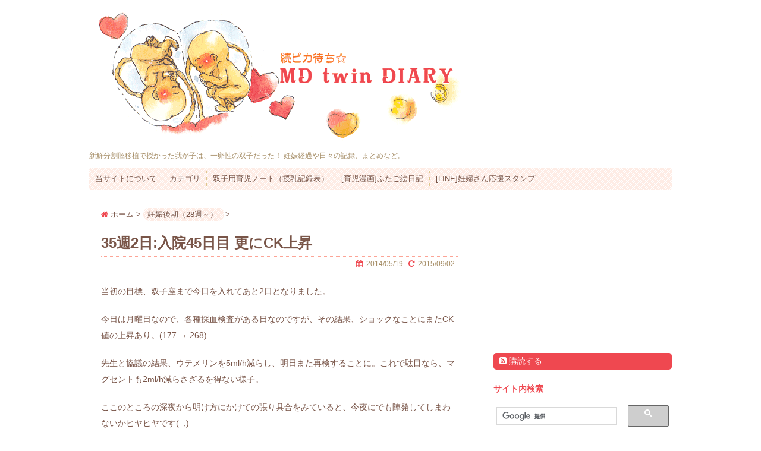

--- FILE ---
content_type: text/html; charset=UTF-8
request_url: https://mdtwin.futagoe.com/article/397401977.html
body_size: 10265
content:
<!DOCTYPE html>
<!--[if lt IE 7]> <html class="ie6" lang="ja"> <![endif]-->
<!--[if IE 7]> <html class="i7" lang="ja"> <![endif]-->
<!--[if IE 8]> <html class="ie" lang="ja"> <![endif]-->
<!--[if gt IE 8]><!--> <html lang="ja"> <!--<![endif]-->
<head>
<meta charset="UTF-8" />
<meta name="viewport" content="width=device-width,initial-scale=1.0">
<meta name="format-detection" content="telephone=no" />
<title>
35週2日:入院45日目  更にCK上昇 | 続ピカ待ち☆MD twin DIARY</title>
<link rel="stylesheet" href="https://mdtwin.futagoe.com/wp-content/themes/stinger5ver20150505/css/normalize.css">
<link rel="stylesheet" href="https://mdtwin.futagoe.com/wp-content/themes/stincoMD/style.css" type="text/css" media="screen" />
<link rel="alternate" type="application/rss+xml" title="続ピカ待ち☆MD twin DIARY RSS Feed" href="https://mdtwin.futagoe.com/feed" />
<link rel="pingback" href="https://mdtwin.futagoe.com/xmlrpc.php" />
<!--[if lt IE 9]>
<script src="http://css3-mediaqueries-js.googlecode.com/svn/trunk/css3-mediaqueries.js"></script>
<script src="https://mdtwin.futagoe.com/wp-content/themes/stinger5ver20150505/js/html5shiv.js"></script>
<![endif]-->
<link rel='dns-prefetch' href='//s0.wp.com' />
<link rel='dns-prefetch' href='//ajax.googleapis.com' />
<link rel='dns-prefetch' href='//s.w.org' />
<link rel='stylesheet' id='jetpack_css-css'  href='https://mdtwin.futagoe.com/wp-content/plugins/jetpack/css/jetpack.css?ver=3.9.10' type='text/css' media='all' />
<script type='text/javascript' src='//ajax.googleapis.com/ajax/libs/jquery/1.11.1/jquery.min.js?ver=4.7.29'></script>
<link rel='https://api.w.org/' href='https://mdtwin.futagoe.com/wp-json/' />
<link rel="canonical" href="https://mdtwin.futagoe.com/article/397401977.html" />
<link rel='shortlink' href='https://wp.me/p6NUxB-H' />
<link rel="alternate" type="application/json+oembed" href="https://mdtwin.futagoe.com/wp-json/oembed/1.0/embed?url=https%3A%2F%2Fmdtwin.futagoe.com%2Farticle%2F397401977.html" />
<link rel="alternate" type="text/xml+oembed" href="https://mdtwin.futagoe.com/wp-json/oembed/1.0/embed?url=https%3A%2F%2Fmdtwin.futagoe.com%2Farticle%2F397401977.html&#038;format=xml" />

<link rel='dns-prefetch' href='//jetpack.wordpress.com'>
<link rel='dns-prefetch' href='//s0.wp.com'>
<link rel='dns-prefetch' href='//s1.wp.com'>
<link rel='dns-prefetch' href='//s2.wp.com'>
<link rel='dns-prefetch' href='//public-api.wordpress.com'>
<link rel='dns-prefetch' href='//0.gravatar.com'>
<link rel='dns-prefetch' href='//1.gravatar.com'>
<link rel='dns-prefetch' href='//2.gravatar.com'>
<style type='text/css'>img#wpstats{display:none}</style>		<style type="text/css">.recentcomments a{display:inline !important;padding:0 !important;margin:0 !important;}</style>
		
<!-- Jetpack Open Graph Tags -->
<meta property="og:type" content="article" />
<meta property="og:title" content="35週2日:入院45日目  更にCK上昇" />
<meta property="og:url" content="https://mdtwin.futagoe.com/article/397401977.html" />
<meta property="og:description" content="当初の目標、双子座まで今日を入れてあと2日となりました。 今日は月曜日なので、各種採血検査がある日なのですが、&hellip;" />
<meta property="article:published_time" content="2014-05-19T09:53:36+00:00" />
<meta property="article:modified_time" content="2015-09-02T13:34:41+00:00" />
<meta property="og:site_name" content="続ピカ待ち☆MD twin DIARY" />
<meta property="og:image" content="https://mdtwin.futagoe.com/wp-content/uploads/2014/05/50349140519185628-1603297534.png" />
<meta property="og:image:width" content="278" />
<meta property="og:image:height" content="400" />
<meta property="og:locale" content="ja_JP" />
<meta name="twitter:image" content="https://mdtwin.futagoe.com/wp-content/uploads/2014/05/50349140519185628-1603297534.png?w=240" />
<meta name="twitter:card" content="summary" />
<link rel="icon" href="https://mdtwin.futagoe.com/wp-content/uploads/2015/09/cropped-fabi-32x32.png" sizes="32x32" />
<link rel="icon" href="https://mdtwin.futagoe.com/wp-content/uploads/2015/09/cropped-fabi-192x192.png" sizes="192x192" />
<link rel="apple-touch-icon-precomposed" href="https://mdtwin.futagoe.com/wp-content/uploads/2015/09/cropped-fabi-180x180.png" />
<meta name="msapplication-TileImage" content="https://mdtwin.futagoe.com/wp-content/uploads/2015/09/cropped-fabi-270x270.png" />
<!--google analytics-->
<script>
  (function(i,s,o,g,r,a,m){i['GoogleAnalyticsObject']=r;i[r]=i[r]||function(){
  (i[r].q=i[r].q||[]).push(arguments)},i[r].l=1*new Date();a=s.createElement(o),
  m=s.getElementsByTagName(o)[0];a.async=1;a.src=g;m.parentNode.insertBefore(a,m)
  })(window,document,'script','//www.google-analytics.com/analytics.js','ga');
  ga('create', 'UA-46333921-1', 'auto');
  ga('send', 'pageview');
</script>
<!--google analyticsここまで-->
</head>
<body class="post-template-default single single-post postid-43 single-format-standard">
<!-- アコーディオン -->
<nav id="s-navi" class="pcnone">
  <dl class="acordion">
    <dt class="trigger">
      <p><span class="op"><i class="fa fa-heart"></i>&nbsp; MENU</span></p>
    </dt>
    <dd class="acordion_tree">
      <ul>
        <div class="menu-%e3%83%a1%e3%83%8b%e3%83%a5%e3%83%bc-1-container"><ul id="menu-%e3%83%a1%e3%83%8b%e3%83%a5%e3%83%bc-1" class="menu"><li id="menu-item-276" class="menu-item menu-item-type-post_type menu-item-object-page menu-item-276"><a href="https://mdtwin.futagoe.com/about">当サイトについて</a></li>
<li id="menu-item-277" class="menu-item menu-item-type-custom menu-item-object-custom menu-item-277"><a href="#mybox">カテゴリ</a></li>
<li id="menu-item-109" class="menu-item menu-item-type-post_type menu-item-object-post menu-item-109"><a href="https://mdtwin.futagoe.com/article/393775757.html">双子用育児ノート（授乳記録表）</a></li>
<li id="menu-item-111" class="menu-item menu-item-type-custom menu-item-object-custom menu-item-111"><a href="http://futagoe.com/">[育児漫画]ふたご絵日記</a></li>
<li id="menu-item-110" class="menu-item menu-item-type-custom menu-item-object-custom menu-item-110"><a href="https://store.line.me/stickershop/product/1103307/ja">[LINE]妊婦さん応援スタンプ</a></li>
</ul></div>      </ul>
      <div class="clear"></div>
    </dd>
  </dl>
</nav>
<!-- /アコーディオン -->
<div id="wrapper">
<header> 
  <!-- ロゴ又はブログ名 -->
  <p class="sitename"><a href="https://mdtwin.futagoe.com/">
    <img alt="続ピカ待ち☆MD twin DIARY" src="https://mdtwin.futagoe.com/wp-content/themes/stincoMD/images/topbn001p633.png" width="633" height="222" />
    </a></p>
  <!-- キャプション -->
    <p class="descr">
    新鮮分割胚移植で授かった我が子は、一卵性の双子だった！ 妊娠経過や日々の記録、まとめなど。  </p>
    
  <!--
メニュー
-->
  <nav id="pcnav" class="smanone clearfix">
    <div class="menu-%e3%83%a1%e3%83%8b%e3%83%a5%e3%83%bc-1-container"><ul id="menu-%e3%83%a1%e3%83%8b%e3%83%a5%e3%83%bc-2" class="menu"><li class="menu-item menu-item-type-post_type menu-item-object-page menu-item-276"><a href="https://mdtwin.futagoe.com/about">当サイトについて</a></li>
<li class="menu-item menu-item-type-custom menu-item-object-custom menu-item-277"><a href="#mybox">カテゴリ</a></li>
<li class="menu-item menu-item-type-post_type menu-item-object-post menu-item-109"><a href="https://mdtwin.futagoe.com/article/393775757.html">双子用育児ノート（授乳記録表）</a></li>
<li class="menu-item menu-item-type-custom menu-item-object-custom menu-item-111"><a href="http://futagoe.com/">[育児漫画]ふたご絵日記</a></li>
<li class="menu-item menu-item-type-custom menu-item-object-custom menu-item-110"><a href="https://store.line.me/stickershop/product/1103307/ja">[LINE]妊婦さん応援スタンプ</a></li>
</ul></div>  </nav>
<!-- モバイル用広告表示 -->
</header>

<div id="content" class="clearfix">
  <div id="contentInner">
    <main>
      <article>
        <div class="post"> 
          <!--ぱんくず -->
          <div id="breadcrumb">
            <div itemscope itemtype="//data-vocabulary.org/Breadcrumb"> <a href="https://mdtwin.futagoe.com" itemprop="url"> <span itemprop="title">ホーム</span> </a> &gt; </div>
                                                                        <div itemscope itemtype="//data-vocabulary.org/Breadcrumb"> <a href="https://mdtwin.futagoe.com/article/category/futagoninsin3" itemprop="url"> <span itemprop="title">妊娠後期（28週～）</span> </a> &gt; </div>
                      </div>
          <!--/ ぱんくず --> 
          
          <!--ループ開始 -->
                    <h1 class="entry-title">
            35週2日:入院45日目  更にCK上昇          </h1>
          <div class="blogbox">
            <p><span class="kdate"><i class="fa fa-calendar"></i>&nbsp;
              <time class="entry-date" datetime="2014-05-19T18:53:36+00:00">
                2014/05/19              </time>
              &nbsp;
               <i class="fa fa-repeat"></i>&nbsp; 2015/09/02              </span> </p>
          </div>
          <p>当初の目標、双子座まで今日を入れてあと2日となりました。</p>
<p>今日は月曜日なので、各種採血検査がある日なのですが、その結果、ショックなことにまたCK値の上昇あり。(177 → 268)</p>
<p>先生と協議の結果、ウテメリンを5ml/h減らし、明日また再検することに。これで駄目なら、マグセントも2ml/h減らさざるを得ない様子。</p>
<p>ここのところの深夜から明け方にかけての張り具合をみていると、今夜にでも陣発してしまわないかヒヤヒヤです(&#8211;;)</p>
<p>CKを下げる目的で、更に側管からお水を入れてウォッシュアウトしましょうということで、また新たに輸液ポンプが増えました(笑)　合計3台、要塞的な感じになってきました…。</p>
<p>体調としては日々変化あり、ここのところ、3日おきに辛い波が来るような気がします。今は、お腹の張りがまた出てきているところです。パツパツで、日増しに大きくなるようです。</p>
<p>更に、面会に来た夫から風邪を貰ってしまい、2～3日本当に辛かった。風邪ごときでこんなに辛いのは、もともと弱っているからなのか、なんだかこれからの大仕事を思うにつけとても不安な気持ちになってしまいました。風邪でこんなに辛くて、帝王切開なんか耐えられるのか…。</p>
<p>ようやく鼻汁も咽頭痛も治まりつつあり、手術前には全快しておきたいところです。妊婦は抵抗力弱ってますので、風邪には要注意です！</p>
<p>満月を乗り越えたと思ったら、また点滴減量の受難で、どうなることやら。あと2日持って、双子座になれると良いなあと願っています。</p>
<p><a href="https://mdtwin.futagoe.com/wp-content/uploads/2014/05/50349140519185628-1603297534.png"><img src="https://mdtwin.futagoe.com/wp-content/plugins/lazy-load/images/1x1.trans.gif" data-lazy-src="https://mdtwin.futagoe.com/wp-content/uploads/2014/05/50349140519185628-1603297534.png" class="aligncenter size-full wp-image-241" alt="50349140519185628-1603297534" width="278" height="400"><noscript><img class="aligncenter size-full wp-image-241" src="https://mdtwin.futagoe.com/wp-content/uploads/2014/05/50349140519185628-1603297534.png" alt="50349140519185628-1603297534" width="278" height="400" /></noscript></a></p>
                    <p class="tagst"><i class="fa fa-tags"></i>&nbsp;-
            <a href="https://mdtwin.futagoe.com/article/category/futagoninsin3" rel="category tag">妊娠後期（28週～）</a>                      </p>
          <aside>
          <!--ブログランキング -->
          <p id="blogmura"><a href="http://maternity.blogmura.com/tatai/" target="_blank">現在更新のある人気双子ブログをチェック&nbsp;<i class="fa-arrow-circle-right2"></i>
          		  <span style="background-image:url('https://mdtwin.futagoe.com/wp-content/uploads/2014/05/50349140519185628-1603297534.png');"><img src="https://mdtwin.futagoe.com/wp-content/themes/stincoMD/images/blogrank.png"  border="0" alt="にほんブログ村 マタニティーブログ 多胎妊娠へ" /></span>
		  </a></p>
          <!--/ ブログランキング-->
            <div style="padding:20px 0px;">
              			<div class="textwidget"><script async src="//pagead2.googlesyndication.com/pagead/js/adsbygoogle.js"></script>
<!-- seesaa レクタングル -->
<ins class="adsbygoogle"
     style="display:inline-block;width:336px;height:280px"
     data-ad-client="ca-pub-8731180305703693"
     data-ad-slot="4614896166"></ins>
<script>
(adsbygoogle = window.adsbygoogle || []).push({});
</script></div>
		                            <div class="smanone" style="padding-top:10px;">
                			<div class="textwidget"><script async src="//pagead2.googlesyndication.com/pagead/js/adsbygoogle.js"></script>
<!-- seesaa レクタングル -->
<ins class="adsbygoogle"
     style="display:inline-block;width:336px;height:280px"
     data-ad-client="ca-pub-8731180305703693"
     data-ad-slot="4614896166"></ins>
<script>
(adsbygoogle = window.adsbygoogle || []).push({});
</script></div>
		              </div>
                          </div>
                         <div class="sns">
	<h3 class="point"><i class="fa-share-alt-square"></i>&nbsp;この記事をシェアする</h3>
    <ul class="snsb clearfix">
      <li><a href="https://twitter.com/intent/tweet?url=https://mdtwin.futagoe.com/article/397401977.html&text=35週2日:入院45日目  更にCK上昇&via=pucchanPC" target="_blank"><i class="fa-twitter"></i>Twitter</a> 
      </li>
      <li><a href="https://www.facebook.com/sharer/sharer.php?u=https://mdtwin.futagoe.com/article/397401977.html" target="_blank"><i class="fa-facebook"></i>Facebook</a>
      </li>
      <li><a href="https://plus.google.com/share?url=https://mdtwin.futagoe.com/article/397401977.html" target="_blank"><i class="fa-gugutasu"></i>Google+</a>
      </li>
      <li><a href="http://b.hatena.ne.jp/add?mode=confirm&url=https://mdtwin.futagoe.com/article/397401977.html&title=35週2日:入院45日目  更にCK上昇" target="_blank"><i class="fa-hatebu"></i>はてブ</a>
      </li>
      
          </ul>
 </div>                        <!--ループ終了-->
            
            <div id="comments">
    <h3 id="resp">Comment</h3>
  <ol class="commets-list">
    		<li class="comment even thread-even depth-1" id="comment-78">
				<div id="div-comment-78" class="comment-body">
				<div class="comment-author vcard">
						<cite class="fn">ﾁｭｯﾁ</cite> <span class="says">より:</span>		</div>
		
		<div class="comment-meta commentmetadata"><a href="https://mdtwin.futagoe.com/article/397401977.html#comment-78">
			2014年5月19日 10:11 PM</a>		</div>

		<p>初めて書き込みさせていただきます(*^^*)<br />
双子妊娠が発覚した時に、こちらのブログを友達に紹介してもらって以来、読ませていただいています。<br />
とても頑張っている姿に、今まで書き込みなどしたことがありませんでしたが、エールをお伝えしたく、書き込みしてみました！！<br />
双子ちゃんの為に頑張られている姿に心が熱くなりました！<br />
あともう少しです！もう頑張り過ぎる以上頑張られているので、頑張ってとは言えないので、心より応援しております！</p>

		
				</div>
		</li><!-- #comment-## -->
		<li class="comment odd alt thread-odd thread-alt depth-1" id="comment-79">
				<div id="div-comment-79" class="comment-body">
				<div class="comment-author vcard">
						<cite class="fn">ガルベス</cite> <span class="says">より:</span>		</div>
		
		<div class="comment-meta commentmetadata"><a href="https://mdtwin.futagoe.com/article/397401977.html#comment-79">
			2014年5月20日 10:08 AM</a>		</div>

		<p>小学生のとき、同級生に「双子座の双子ちゃん」がいたのを思いだしました。みんなに覚えてもらいやすくていいなと思った記憶が(*^^*)<br />
ひとつの山場=満月も過ぎましたし、もうしばらく状況が安定しますよう！！</p>

		
				</div>
		</li><!-- #comment-## -->
		<li class="comment even thread-even depth-1" id="comment-80">
				<div id="div-comment-80" class="comment-body">
				<div class="comment-author vcard">
						<cite class="fn">pika</cite> <span class="says">より:</span>		</div>
		
		<div class="comment-meta commentmetadata"><a href="https://mdtwin.futagoe.com/article/397401977.html#comment-80">
			2014年5月20日 7:28 PM</a>		</div>

		<p>＞チュッチさん<br />
初めまして！書き込みありがとうございます。<br />
チュッチさんも、双子ちゃんを妊娠中なのですね。<br />
応援エール心に染みます(T_T)  ありがとうございます。<br />
これが、最後の登り坂、なかなかしんどいですが１日１日乗り越えて行こうと思います。<br />
チュッチさんの双子ちゃんも順調にいきますように☆<br />
＞ガルペスさん<br />
なんとなく面白くて良いですよね。<br />
すごく正確に言うと、明日の11時59分から双子座になるようです！<br />
今夜～明け方が山なので、産まれないように祈ります(笑)<br />
そのあとの目標は36週なのですが、<br />
もう来週まで持ったら、体も気力も持たないかもな予感…。<br />
ひとまず明日のことだけ考えて日々頑張ります～！</p>

		
				</div>
		</li><!-- #comment-## -->
		<li class="comment odd alt thread-odd thread-alt depth-1" id="comment-81">
				<div id="div-comment-81" class="comment-body">
				<div class="comment-author vcard">
						<cite class="fn">ﾁｭｯﾁ</cite> <span class="says">より:</span>		</div>
		
		<div class="comment-meta commentmetadata"><a href="https://mdtwin.futagoe.com/article/397401977.html#comment-81">
			2014年5月20日 9:22 PM</a>		</div>

		<p>お返事ありがとうございます(*^^*)<br />
私は二卵性双子妊娠で現在、６ヶ月です。<br />
妊娠の喜びや幸せ以上に、色々と不安な事が多く、いつもこちらのブログを参考にさせていただきながら、元気と勇気もいただいております！<br />
私も貴方様のように強い母としてしっかり進んでいけるよう頑張っていきたいと思います(^-^)<br />
本当に本当に応援しております☆☆</p>

		
				</div>
		</li><!-- #comment-## -->
  </ol>
  </div>
<!-- END singer -->            
            <!-- 関連記事 -->
            <h3 class="point"><i class="fa fa-th-list"></i>&nbsp;  関連記事</h3>
            <div id="kanren">
                        <dl class="clearfix">
    <dt> <a href="https://mdtwin.futagoe.com/article/397726142.html">
            <img src="https://mdtwin.futagoe.com/wp-content/plugins/lazy-load/images/1x1.trans.gif" data-lazy-src="https://mdtwin.futagoe.com/wp-content/uploads/2014/05/510891405231923011054981255-150x150.png" width="150" height="150" class="attachment-thumb150 size-thumb150 wp-post-image" alt srcset="https://mdtwin.futagoe.com/wp-content/uploads/2014/05/510891405231923011054981255-150x150.png 150w, https://mdtwin.futagoe.com/wp-content/uploads/2014/05/510891405231923011054981255-100x100.png 100w" sizes="(max-width: 150px) 100vw, 150px"><noscript><img width="150" height="150" src="https://mdtwin.futagoe.com/wp-content/uploads/2014/05/510891405231923011054981255-150x150.png" class="attachment-thumb150 size-thumb150 wp-post-image" alt="" srcset="https://mdtwin.futagoe.com/wp-content/uploads/2014/05/510891405231923011054981255-150x150.png 150w, https://mdtwin.futagoe.com/wp-content/uploads/2014/05/510891405231923011054981255-100x100.png 100w" sizes="(max-width: 150px) 100vw, 150px" /></noscript>            </a> </dt>
    <dd>
      <h5><a href="https://mdtwin.futagoe.com/article/397726142.html">
        35週6日:入院49日目  巨大化し続けるお腹        </a></h5>
      <div class="smanone">
        <p>目標の双子座に突入し、明日からはとうとう36週に入ります！ここまで来れた…本当に &#8230; </p>
      </div>
    </dd>
  </dl>
    <dl class="clearfix">
    <dt> <a href="https://mdtwin.futagoe.com/article/393694760.html">
            <img src="https://mdtwin.futagoe.com/wp-content/plugins/lazy-load/images/1x1.trans.gif" data-lazy-src="https://mdtwin.futagoe.com/wp-content/uploads/2014/04/437881404032328591792461087-150x150.png" width="150" height="150" class="attachment-thumb150 size-thumb150 wp-post-image" alt srcset="https://mdtwin.futagoe.com/wp-content/uploads/2014/04/437881404032328591792461087-150x150.png 150w, https://mdtwin.futagoe.com/wp-content/uploads/2014/04/437881404032328591792461087-100x100.png 100w" sizes="(max-width: 150px) 100vw, 150px"><noscript><img width="150" height="150" src="https://mdtwin.futagoe.com/wp-content/uploads/2014/04/437881404032328591792461087-150x150.png" class="attachment-thumb150 size-thumb150 wp-post-image" alt="" srcset="https://mdtwin.futagoe.com/wp-content/uploads/2014/04/437881404032328591792461087-150x150.png 150w, https://mdtwin.futagoe.com/wp-content/uploads/2014/04/437881404032328591792461087-100x100.png 100w" sizes="(max-width: 150px) 100vw, 150px" /></noscript>            </a> </dt>
    <dd>
      <h5><a href="https://mdtwin.futagoe.com/article/393694760.html">
        おすすめアプリ: タップカウンター        </a></h5>
      <div class="smanone">
        <p>28週に入って加速度的に張りと身体症状(恥骨痛など)が悪化しつつある今日この頃。 &#8230; </p>
      </div>
    </dd>
  </dl>
    <dl class="clearfix">
    <dt> <a href="https://mdtwin.futagoe.com/article/396099100.html">
            <img src="https://mdtwin.futagoe.com/wp-content/themes/stincoMD/images/no-img.png" alt="no image" title="no image" width="100" height="100" />
            </a> </dt>
    <dd>
      <h5><a href="https://mdtwin.futagoe.com/article/396099100.html">
        32週6日:入院28日目  マグセント開始        </a></h5>
      <div class="smanone">
        <p>とうとう入院生活も4週間が経ちました。その間、同室さんの入れ替わりあり、出産、卒 &#8230; </p>
      </div>
    </dd>
  </dl>
    <dl class="clearfix">
    <dt> <a href="https://mdtwin.futagoe.com/article/398180821.html">
            <img src="https://mdtwin.futagoe.com/wp-content/themes/stincoMD/images/no-img.png" alt="no image" title="no image" width="100" height="100" />
            </a> </dt>
    <dd>
      <h5><a href="https://mdtwin.futagoe.com/article/398180821.html">
        5月26日に緊急帝王切開で出産しました        </a></h5>
      <div class="smanone">
        <p>その後、更新が途絶えてしまいましたが、月曜日にあたる5月26日、予定帝王切開の日 &#8230; </p>
      </div>
    </dd>
  </dl>
    <dl class="clearfix">
    <dt> <a href="https://mdtwin.futagoe.com/article/393959534.html">
            <img src="https://mdtwin.futagoe.com/wp-content/plugins/lazy-load/images/1x1.trans.gif" data-lazy-src="https://mdtwin.futagoe.com/wp-content/uploads/2014/04/mtwins-2014-04-06T20-05-38-1-150x150.jpg" width="150" height="150" class="attachment-thumb150 size-thumb150 wp-post-image" alt srcset="https://mdtwin.futagoe.com/wp-content/uploads/2014/04/mtwins-2014-04-06T20-05-38-1-150x150.jpg 150w, https://mdtwin.futagoe.com/wp-content/uploads/2014/04/mtwins-2014-04-06T20-05-38-1-100x100.jpg 100w" sizes="(max-width: 150px) 100vw, 150px"><noscript><img width="150" height="150" src="https://mdtwin.futagoe.com/wp-content/uploads/2014/04/mtwins-2014-04-06T20-05-38-1-150x150.jpg" class="attachment-thumb150 size-thumb150 wp-post-image" alt="" srcset="https://mdtwin.futagoe.com/wp-content/uploads/2014/04/mtwins-2014-04-06T20-05-38-1-150x150.jpg 150w, https://mdtwin.futagoe.com/wp-content/uploads/2014/04/mtwins-2014-04-06T20-05-38-1-100x100.jpg 100w" sizes="(max-width: 150px) 100vw, 150px" /></noscript>            </a> </dt>
    <dd>
      <h5><a href="https://mdtwin.futagoe.com/article/393959534.html">
        29週0日、切迫で緊急入院        </a></h5>
      <div class="smanone">
        <p>昨日、胎動減少でERを受診したところ、張りが強く頚管長が23mmとのことで、緊急 &#8230; </p>
      </div>
    </dd>
  </dl>
    <dl class="clearfix">
    <dt> <a href="https://mdtwin.futagoe.com/article/397254945.html">
            <img src="https://mdtwin.futagoe.com/wp-content/themes/stincoMD/images/no-img.png" alt="no image" title="no image" width="100" height="100" />
            </a> </dt>
    <dd>
      <h5><a href="https://mdtwin.futagoe.com/article/397254945.html">
        35週0日:入院43日目  浮腫・高血圧        </a></h5>
      <div class="smanone">
        <p>今日また、新しい週に入ることが出来ました。35週。とうとうここまで、来れました。 &#8230; </p>
      </div>
    </dd>
  </dl>
    <dl class="clearfix">
    <dt> <a href="https://mdtwin.futagoe.com/article/395546178.html">
            <img src="https://mdtwin.futagoe.com/wp-content/themes/stincoMD/images/no-img.png" alt="no image" title="no image" width="100" height="100" />
            </a> </dt>
    <dd>
      <h5><a href="https://mdtwin.futagoe.com/article/395546178.html">
        31週6日:入院21日目        </a></h5>
      <div class="smanone">
        <p>入院生活も3週間が経ちました。 あれから張りが落ち着かず、とうとうウテメリンは4 &#8230; </p>
      </div>
    </dd>
  </dl>
    <dl class="clearfix">
    <dt> <a href="https://mdtwin.futagoe.com/article/395774359.html">
            <img src="https://mdtwin.futagoe.com/wp-content/plugins/lazy-load/images/1x1.trans.gif" data-lazy-src="https://mdtwin.futagoe.com/wp-content/uploads/2014/04/44749140428194145655164803-150x150.png" width="150" height="150" class="attachment-thumb150 size-thumb150 wp-post-image" alt srcset="https://mdtwin.futagoe.com/wp-content/uploads/2014/04/44749140428194145655164803-150x150.png 150w, https://mdtwin.futagoe.com/wp-content/uploads/2014/04/44749140428194145655164803-100x100.png 100w" sizes="(max-width: 150px) 100vw, 150px"><noscript><img width="150" height="150" src="https://mdtwin.futagoe.com/wp-content/uploads/2014/04/44749140428194145655164803-150x150.png" class="attachment-thumb150 size-thumb150 wp-post-image" alt="" srcset="https://mdtwin.futagoe.com/wp-content/uploads/2014/04/44749140428194145655164803-150x150.png 150w, https://mdtwin.futagoe.com/wp-content/uploads/2014/04/44749140428194145655164803-100x100.png 100w" sizes="(max-width: 150px) 100vw, 150px" /></noscript>            </a> </dt>
    <dd>
      <h5><a href="https://mdtwin.futagoe.com/article/395774359.html">
        32週2日:入院24日目        </a></h5>
      <div class="smanone">
        <p>32週に入りました。当面の目標、34週まであと2週間です。 日々、同じような毎日 &#8230; </p>
      </div>
    </dd>
  </dl>
    <dl class="clearfix">
    <dt> <a href="https://mdtwin.futagoe.com/article/395065959.html">
            <img src="https://mdtwin.futagoe.com/wp-content/themes/stincoMD/images/no-img.png" alt="no image" title="no image" width="100" height="100" />
            </a> </dt>
    <dd>
      <h5><a href="https://mdtwin.futagoe.com/article/395065959.html">
        31週0日:入院15日目        </a></h5>
      <div class="smanone">
        <p>今日から31週に入りました！ 入院生活も2週間が経ち、日増に腹囲が増大しています &#8230; </p>
      </div>
    </dd>
  </dl>
    <dl class="clearfix">
    <dt> <a href="https://mdtwin.futagoe.com/article/396799200.html">
            <img src="https://mdtwin.futagoe.com/wp-content/plugins/lazy-load/images/1x1.trans.gif" data-lazy-src="https://mdtwin.futagoe.com/wp-content/uploads/2014/05/50057140511193803-696648176-150x150.png" width="150" height="150" class="attachment-thumb150 size-thumb150 wp-post-image" alt srcset="https://mdtwin.futagoe.com/wp-content/uploads/2014/05/50057140511193803-696648176-150x150.png 150w, https://mdtwin.futagoe.com/wp-content/uploads/2014/05/50057140511193803-696648176-100x100.png 100w" sizes="(max-width: 150px) 100vw, 150px"><noscript><img width="150" height="150" src="https://mdtwin.futagoe.com/wp-content/uploads/2014/05/50057140511193803-696648176-150x150.png" class="attachment-thumb150 size-thumb150 wp-post-image" alt="" srcset="https://mdtwin.futagoe.com/wp-content/uploads/2014/05/50057140511193803-696648176-150x150.png 150w, https://mdtwin.futagoe.com/wp-content/uploads/2014/05/50057140511193803-696648176-100x100.png 100w" sizes="(max-width: 150px) 100vw, 150px" /></noscript>            </a> </dt>
    <dd>
      <h5><a href="https://mdtwin.futagoe.com/article/396799200.html">
        34週1日:入院37日目 マグセント副作用        </a></h5>
      <div class="smanone">
        <p>先日からとうとう34週に入りました！ようやくここまで、これました。 予定帝王切開 &#8230; </p>
      </div>
    </dd>
  </dl>
      </div>
            
            <!--ページナビ-->
            <div class="p-navi clearfix">
              <dl>
                                <dt>PREV </dt>
                <dd><a href="https://mdtwin.futagoe.com/article/397254945.html">35週0日:入院43日目  浮腫・高血圧</a></dd>
                                                <dt>NEXT </dt>
                <dd><a href="https://mdtwin.futagoe.com/article/397726142.html">35週6日:入院49日目  巨大化し続けるお腹</a></dd>
                              </dl>
            </div>
          </aside>
        </div>
        <!--/post--> 
      </article>
    </main>
  </div>
  <!-- /#contentInner -->
  <div id="side">
<aside>
  <div class="ad">
    			<div class="textwidget"><script async src="//pagead2.googlesyndication.com/pagead/js/adsbygoogle.js"></script>
<!-- seesaaスマホ記事下 -->
<ins class="adsbygoogle"
     style="display:inline-block;width:300px;height:250px"
     data-ad-client="ca-pub-8731180305703693"
     data-ad-slot="5938114567"></ins>
<script>
(adsbygoogle = window.adsbygoogle || []).push({});
</script></div>
		  </div>
  <!-- RSSボタンです -->
  <div class="rssbox"> <a href="https://mdtwin.futagoe.com/?feed=rss2"><i class="fa-rss-square"></i>&nbsp;購読する</a> </div>
  <!-- RSSボタンここまで -->
  <!-- 最近のエントリ -->
  <!-- /最近のエントリ -->
  <div id="mybox">
    <ul><li><h4 class="menu_underh2">サイト内検索</h4>			<div class="textwidget"><script>
  (function() {
    var cx = '016516811269701690925:mac6fhyw2fk';
    var gcse = document.createElement('script');
    gcse.type = 'text/javascript';
    gcse.async = true;
    gcse.src = (document.location.protocol == 'https:' ? 'https:' : 'http:') +
        '//cse.google.com/cse.js?cx=' + cx;
    var s = document.getElementsByTagName('script')[0];
    s.parentNode.insertBefore(gcse, s);
  })();
</script>
<gcse:searchbox-only></gcse:searchbox-only></div>
		</li></ul><ul><li><h4 class="menu_underh2">カテゴリー</h4>		<ul>
	<li class="cat-item cat-item-2"><a href="https://mdtwin.futagoe.com/article/category/hajimeni" >はじめに</a> (1)
</li>
	<li class="cat-item cat-item-3"><a href="https://mdtwin.futagoe.com/article/category/futagoninsin1" >妊娠初期（10週〜）</a> (14)
</li>
	<li class="cat-item cat-item-4"><a href="https://mdtwin.futagoe.com/article/category/futagoninsin2" >妊娠中期（16週～）</a> (8)
</li>
	<li class="cat-item cat-item-5"><a href="https://mdtwin.futagoe.com/article/category/futagoninsin3" >妊娠後期（28週～）</a> (17)
</li>
	<li class="cat-item cat-item-6"><a href="https://mdtwin.futagoe.com/article/category/futagosyussan" >出産・産後</a> (8)
</li>
		</ul>
</li></ul>		<ul><li>		<h4 class="menu_underh2">最近の投稿</h4>		<ul>
					<li>
				<a href="https://mdtwin.futagoe.com/article/399308924.html">双子妊娠・管理入院生活まとめ</a>
						</li>
					<li>
				<a href="https://mdtwin.futagoe.com/article/399311463.html">双子出産・退院後～双子退院まで</a>
						</li>
					<li>
				<a href="https://mdtwin.futagoe.com/article/399273407.html">双子出産・帝王切開術後の経過</a>
						</li>
					<li>
				<a href="https://mdtwin.futagoe.com/article/399162875.html">双子出産当日・帝王切開術後</a>
						</li>
					<li>
				<a href="https://mdtwin.futagoe.com/article/399046082.html">双子出産当日・緊急帝王切開術</a>
						</li>
				</ul>
		</li></ul>		<ul><li><h4 class="menu_underh2">プロフィール</h4>			<div class="textwidget"><p><img border="0" alt="プロフィール画像" src="https://mdtwin.futagoe.com/wp-content/uploads/2015/09/prf001.jpg" width="120" height="120">pika<br />
<a href="http://ameblo.jp/mehoho" target="_blank">ピカ待ちブログ</a>より引き続き、妊娠経過の記録です。Twitter<a href="https://twitter.com/pucchanPC" target="_blank">@pucchanPC</a>にて更新お知らせしています。<br />
※2014年5月26日 緊急帝王切開で出産しました！双子育児の様子を<a href="https://futagoe.com" target="_blank">ふたご絵日記</a>にて連載中です。</p>
<p><a href="http://line.me/S/sticker/1103307" target="_blank"><img border="0" alt="妊婦さん応援スタンプ by ふたご絵日記" src="https://mdtwin.futagoe.com/wp-content/uploads/2015/09/276d968d84ae74556ac7f5d5c30e8bde.png" width="320" height="83"></a>単胎・双胎・品胎妊婦さん対応の妊婦さん応援LINEスタンプ販売中です。</p>
</div>
		</li></ul><ul><li><h4 class="menu_underh2">アーカイブ</h4>		<ul>
			<li><a href='https://mdtwin.futagoe.com/article/2014/06'>2014年6月</a>&nbsp;(8)</li>
	<li><a href='https://mdtwin.futagoe.com/article/2014/05'>2014年5月</a>&nbsp;(9)</li>
	<li><a href='https://mdtwin.futagoe.com/article/2014/04'>2014年4月</a>&nbsp;(7)</li>
	<li><a href='https://mdtwin.futagoe.com/article/2014/03'>2014年3月</a>&nbsp;(5)</li>
	<li><a href='https://mdtwin.futagoe.com/article/2014/02'>2014年2月</a>&nbsp;(1)</li>
	<li><a href='https://mdtwin.futagoe.com/article/2014/01'>2014年1月</a>&nbsp;(3)</li>
	<li><a href='https://mdtwin.futagoe.com/article/2013/12'>2013年12月</a>&nbsp;(13)</li>
	<li><a href='https://mdtwin.futagoe.com/article/2013/11'>2013年11月</a>&nbsp;(2)</li>
		</ul>
		</li></ul><ul><li><h4 class="menu_underh2">ふたご絵日記*更新情報</h4>			<div class="textwidget"><ul class="Frss"><li>新しい記事はありません</li></ul></div>
		</li></ul><ul><li><h4 class="menu_underh2">最近のコメント</h4><ul id="recentcomments"><li class="recentcomments"><a href="https://mdtwin.futagoe.com/article/399308924.html#comment-122">双子妊娠・管理入院生活まとめ</a> に <span class="comment-author-link"><a href='https://futagoe.com/akasugu41/' rel='external nofollow' class='url'>赤すぐ41話　切迫妊婦と月の満ち欠け &#8211; 続々ピカ待ち☆ふたご絵日記</a></span> より</li><li class="recentcomments"><a href="https://mdtwin.futagoe.com/article/399308924.html#comment-121">双子妊娠・管理入院生活まとめ</a> に <span class="comment-author-link"><a href='https://futagoe.com/akasugu40/' rel='external nofollow' class='url'>赤すぐ40話　管理入院のシャワー事情 &#8211; 続々ピカ待ち☆ふたご絵日記</a></span> より</li><li class="recentcomments"><a href="https://mdtwin.futagoe.com/article/399308924.html#comment-120">双子妊娠・管理入院生活まとめ</a> に <span class="comment-author-link"><a href='http://futagoe.com/akasugu34/' rel='external nofollow' class='url'>赤すぐ34話　管理入院の１日 &#8211; 続々ピカ待ち☆ふたご絵日記</a></span> より</li></ul></li></ul><ul><li><h4 class="menu_underh2">参加ランキング</h4>			<div class="textwidget"><p><a href="http://maternity.blogmura.com/tatai/" target="_blank"><img src="https://maternity.blogmura.com/tatai/img/originalimg/0000516045.jpg"  border="0" alt="にほんブログ村 マタニティーブログ 多胎妊娠へ" />双子妊娠ブログが沢山読めます！</a></p>
</div>
		</li></ul>  </div>
  <div id="scrollad">
      <!--ここにgoogleアドセンスコードを貼ると規約違反になるので注意して下さい-->

  </div>
</aside>
</div></div>
<!--/#content -->
<footer id="footer">
  <p>
<!--サイトバナー-->
<a href="https://mdtwin.futagoe.com/"><img src="https://mdtwin.futagoe.com/wp-content/themes/stincoMD/images/banner01.png" width="120" height="60" alt="続ピカ待ち☆MD twin DIARY" /></a>
<!--サイトバナー-->
  </p>
  <h3>
          35週2日:入院45日目  更にCK上昇      </h3>
  <p>
    新鮮分割胚移植で授かった我が子は、一卵性の双子だった！ 妊娠経過や日々の記録、まとめなど。  </p>
  <p class="copy">Copyright&copy;
    続ピカ待ち☆MD twin DIARY    ,
    2014    All Rights Reserved.<br />当サイトにおける画像の無断使用、転載はご遠慮ください。</p>
</footer>
</div>
<!-- /#wrapper --> 
<!-- ページトップへ戻る -->
<div id="page-top"><a href="#wrapper" class="fa fa-arrow-circle-right"></a></div>
<!-- ページトップへ戻る　終わり -->


<script type='text/javascript' src='https://s0.wp.com/wp-content/js/devicepx-jetpack.js?ver=202549'></script>
<script type='text/javascript' src='https://mdtwin.futagoe.com/wp-content/plugins/lazy-load/js/jquery.sonar.min.js?ver=0.6.1'></script>
<script type='text/javascript' src='https://mdtwin.futagoe.com/wp-content/plugins/lazy-load/js/lazy-load.js?ver=0.6.1'></script>
<script type='text/javascript' src='https://mdtwin.futagoe.com/wp-includes/js/wp-embed.min.js?ver=4.7.29'></script>
<script type='text/javascript' src='https://mdtwin.futagoe.com/wp-content/themes/stinger5ver20150505/js/base.js?ver=4.7.29'></script>
<script type='text/javascript' src='https://stats.wp.com/e-202549.js' async defer></script>
<script type='text/javascript'>
	_stq = window._stq || [];
	_stq.push([ 'view', {v:'ext',j:'1:3.9.10',blog:'100553435',post:'43',tz:'9',srv:'mdtwin.futagoe.com'} ]);
	_stq.push([ 'clickTrackerInit', '100553435', '43' ]);
</script>
</body></html>

--- FILE ---
content_type: text/html; charset=utf-8
request_url: https://www.google.com/recaptcha/api2/aframe
body_size: 115
content:
<!DOCTYPE HTML><html><head><meta http-equiv="content-type" content="text/html; charset=UTF-8"></head><body><script nonce="9M36vb3KS63AO7cRQy9pSQ">/** Anti-fraud and anti-abuse applications only. See google.com/recaptcha */ try{var clients={'sodar':'https://pagead2.googlesyndication.com/pagead/sodar?'};window.addEventListener("message",function(a){try{if(a.source===window.parent){var b=JSON.parse(a.data);var c=clients[b['id']];if(c){var d=document.createElement('img');d.src=c+b['params']+'&rc='+(localStorage.getItem("rc::a")?sessionStorage.getItem("rc::b"):"");window.document.body.appendChild(d);sessionStorage.setItem("rc::e",parseInt(sessionStorage.getItem("rc::e")||0)+1);localStorage.setItem("rc::h",'1764871460282');}}}catch(b){}});window.parent.postMessage("_grecaptcha_ready", "*");}catch(b){}</script></body></html>

--- FILE ---
content_type: text/css
request_url: https://mdtwin.futagoe.com/wp-content/themes/stincoMD/style.css
body_size: 7781
content:
@charset "utf-8";
/* CSS Document */

/*
Theme Name: StincoMD
Template: stinger5ver20150505
*/

/*
color code:
#ffefb1 : 薄ベージュ
#795548 : 濃い茶
#a68e67 : 薄茶
#ddc68c : めちゃ薄い茶
#ef4850 : 濃い朱
#fdd0ae : 薄いピンク
#fca496 : ピンク（dot）
#feece5 : めちゃ薄いピンク
*/
* {
	font-family: Helvetica, "メイリオ", Meiryo, "ヒラギノ角ゴ Pro W3", Hiragino Kaku Gothic Pro, "ＭＳ Ｐゴシック", sans-serif;
	margin: 0px;
	padding: 0px;
}
main, article, aside, header, canvas, details, figcaption, figure, footer, nav, section, summary {
	display: block;
}
body {
	min-width: 320px;
	word-wrap: break-word;
	background-color:#fff;
	color: #795548;
}
body.mceContentBody {
	background-color:#fff;
}

.fa {
	color:#ef4850;
}
/* リンクの色 */
a {
	color: #4682b4;
}
/* リンクにマウスオーバーした時の色 */
a:hover {
	color: #ef4850;
}
img, video, object {
	max-width: 100%;
	height: auto;
	border: none;
	vertical-align: bottom;
	display: block;
}
/* 画像リンクのマウスオーバーに透かし 
a:hover img {
	-moz-opacity: 0.8;
	opacity: 0.8;
}*/
img.size-full, img.size-large {
	margin-bottom: 10px;
	height: auto;
	max-width: 100%;
}
.wp-caption{
	height: auto;
	max-width: 100%;
}
/* ロゴ画像の最大サイズ */
.sitename img {
	max-width: 100%;
	margin: 0 auto;
}
/* スマートフォンは表示しない */
.smanone {
	display: none;
}
/* clearfix */
.clearfix {
  zoom: 1;
}
.clearfix:after {
  content: "";
  display: block;
  clear: both;
}
.clear {
	clear: both;
}
.center {
	text-align: center;
	padding-bottom: 20px;
}
/* iframeのレスポンシブ */
.youtube-container {
	position: relative;
	padding-bottom: 56.25%;
	padding-top: 30px;
	height: 0;
	overflow: hidden;
}
.youtube-container iframe {
	position: absolute;
	top: 0;
	left: 0;
	width: 100%;
	height: 100%;
}
/*--------------------------------
icomoon
---------------------------------*/
@font-face {
	font-family: 'icomoon';
	src:url('./fonts/icomoon.eot?-rjb818');
	src:url('./fonts/icomoon.eot?-rjb818#iefix') format('embedded-opentype'),
		url('./fonts/icomoon.ttf?-rjb818') format('truetype'),
		url('./fonts/icomoon.woff?-rjb818') format('woff'),
		url('./fonts/icomoon.svg?-rjb818#icomoon') format('svg');
	font-weight: normal;
	font-style: normal;
}
[class^="fa-"], [class*=" fa-"], .booklink-link2 div a:before, .kaerebalink-link1 div a:before, #breadcrumb div:first-child a:before, #comments h3:before, #syoukai li:before{
	font-family: 'icomoon';
	display: inline-block;
	speak: none;
	font-style: normal;
	font-weight: normal;
	font-variant: normal;
	text-transform: none;
	line-height: 1;
	color:#ef4850;

	/* Better Font Rendering =========== */
	-webkit-font-smoothing: antialiased;
	-moz-osx-font-smoothing: grayscale;
}
.fa-aki2:before {
	content: "\e600";
}
.fa-feedly:before {
	content: "\e601";
}
.fa-gugutasu:before {
	content: "\e602";
}
.fa-hatebu:before {
	content: "\e603";
}
.fa-line:before {
	content: "\e604";
}
.fa-pocket:before {
	content: "\e605";
}
.fa-yu2:before {
	content: "\e606";
}
.fa-heart:before {
	content: "\f004";
}
.fa-twitter:before {
	content: "\f099";
}
.fa-facebook:before {
	content: "\f09a";
}
.fa-facebook-f:before {
	content: "\f09a";
}
.fa-arrow-circle-right:before {
	content: "\f0a9";
}
.fa-wechat:before {
	content: "\f1d7";
}
.fa-weixin:before {
	content: "\f1d7";
}
.fa-th-list:before {
	content: "\f00b";
}
.fa-home:before {
	content: "\f015";
}
.fa-clock-o:before {
	content: "\f017";
}
.fa-repeat:before {
	content: "\f01e";
}
.fa-rotate-right:before {
	content: "\f01e";
}
.fa-tags:before {
	content: "\f02c";
}
.fa-calendar:before {
	content: "\f073";
}
.fa-external-link:before {
	content: "\f08e";
}
.fa-arrow-circle-right2:before {
	content: "\f0aa";
}
.fa-rss-square:before {
	content: "\f143";
}
.fa-share-alt-square:before {
	content: "\f1e1";
}

/*--------------------------------
継承追加スタイル
---------------------------------*/
/* 点線ボックスCSS */
.box1 {
	text-align:center;
	border:dashed 1px #E95295;
	margin:5px 0;
	padding:15px;
	border-radius: 5px;
}
.tuiki{
	margin-bottom: 20px;
	padding: 10px;
	border:1px solid #E3E4E6;
	border-radius:5px;
}
.tuiki p:first-child, .tuiki span{
	background-color:#FAFBFC;
	border-radius: 5px;
	text-align: center;
}
.tuiki > *:last-child,
.tuiki > *:last-child > *:last-child,
.tuiki > *:last-child > *:last-child > *:last-child {
  margin: 0;
}
/* Googleカスタム検索 */
#___gcse_0 tr td {
    border: 0;
}
.gsc-control-cse {
	padding: 0;
}
form.gsc-search-box {
	margin-bottom: 0;
}
#___gcse_0 input.gsc-search-button, input.gsc-search-button:hover, input.gsc-search-button:focus {
    border-color: #a68e67;
    background-color: #fdd0ae;
}
/*---- 関連漫画 ----*/
#syoukai3 {
	border-width:5px;
	border-color:#feece5;
	border-style:solid;
	border-image:url(images/bg_st06.png) 16 16 round;
	margin-bottom:20px;
}
#syoukai3 .point {
	padding-top:0;
	position:relative;
}
#syoukai3 ul {
	margin-bottom:0;
}
#syoukai3 li {
	list-style:none;
	position:relative;
}
#syoukai3 li:before {
	content:"●";
	color:#ef4850;
	font-size:22px;
	line-height:1;
	position:absolute;
	top:1px;
	left:-22px;
}
#syoukai3 .futa {
	font-size:12px;
	line-height:1;
    margin-bottom: 5px;
    text-align: right;
    padding-right: 20px;
}
#syoukai3 .futa a {
	text-decoration:none;
	color:#a68e67;
	border-bottom:2px dotted #fdd0ae;
}
#syoukai3 .futa a:hover {
	color:#ef4850;
}
#syoukai3 .futa i {
	font-size: 27px;
    line-height: 1;
    vertical-align: top;
    color: burlywood;
}
/*吹き出し*/
#syoukai3 .futa span {
	display:inline-block;
	padding:7px;
	border:1px solid #CCC;
	border-radius:1em;
	margin-right:15px;
	padding-right:10px;
	position:relative;
}
#syoukai3 .futa span:before {
    content: "";
    position: absolute;
    top: 50%;
    transform: translateY(-50%);
    right: -15px;
    display: block;
    width: 0px;
    height: 0px;
    border: 4px solid transparent;
    border-left: 11px solid #CCC;
}
#syoukai3 .futa span:after {
	content: "";
    position: absolute;
    top: 50%;
    transform: translateY(-50%);
    right: -13px;
    display: block;
    width: 0px;
    height: 0px;
    border: 4px solid transparent;
    border-left: 11px solid #FFF;
}
/* ブログ村バナー */
#blogmura {
	text-align: right;
}
#blogmura a {
	text-decoration:none;
	font-size:12px;
}
#blogmura span {
	margin:0 0 0 auto;
	display:inline-block;
	vertical-align:middle;
	position:relative;
	overflow:hidden;
	width:140px;
	height:50px;
	background-position:center center;
	background-repeat:no-repeat;
	background-size:cover;
    border: 1px solid #ccc;
    border-radius: 8px;
}
#blogmura span>img {/*背景ありlogoポジション右下*/
	position:absolute;
	bottom:-1px;
	right:-1px;
}
p#blogmura>a>img {/*背景なしlogo中央寄せ*/
	margin:0 0 0 auto;
	display:inline-block;
	vertical-align:middle;
}
/*--------------------------------
各フォント設定
---------------------------------*/
/* 基本の文字 */
p {
	font-size: 16px;
	line-height: 25px;
	margin-bottom: 20px;
}
/*ブログタイトル*/

header .sitename {
	font-size: 22px;
	color: #fff;
	line-height: 30px;
	font-family: 'Oswald', sans-serif;
	padding: 10px 0px 0px;
	margin-bottom: 10px;
}
header .sitename a {
	color: #333;
	text-decoration: none;
	font-weight: bold;
}
/*header .sitename a:hover {
	-moz-opacity: 0.8;
	opacity: 0.8;
}
*/
/*ブログ名の下のキャプション */

header h1 {
	font-size: 12px;
	color: #666;
	font-weight: normal;
}
header a {
	color: #FFF;
	text-decoration: none;
}
header .descr {
	font-size: 12px;
	color: #a68e67;
	font-weight: normal;
	margin-bottom: 0px;
	line-height: 20px;
	padding-bottom: 10px;
}
/* 記事タイトル */

.entry-title {
	font-size: 24px;
	line-height: 30px;
	color: #795548;
	margin-bottom: 10px;
}
.entry-title a:hover {
	text-decoration: underline;
}
.entry-title a {
	color: #795548;
	text-decoration: none;
}
/* 中見出し */

h2 {
	position: relative;
	background: #feece5;
	background-image:url(images/bg_st03.png);
	color: #795548;
	font-size: 20px;
	line-height: 27px;
	margin-bottom: 20px;
	padding-top: 10px;
	padding-right: 20px;
	padding-bottom: 10px;
	padding-left: 20px;
	text-shadow: 1px 1px 1px #fff;
	
}
h2:after {
	content: '';
	position: absolute;
	border-top: 10px solid #feece5;
	border-right: 10px solid transparent;
	border-left: 10px solid transparent;
	bottom: -10px;
	left: 30px;
}
h2:before {
	content: '';
	position: absolute;
	border-top: 10px solid #feece5;
	border-right: 10px solid transparent;
	border-left: 10px solid transparent;
	bottom: -10px;
	left: 30px;
}
/*小見出し*/

.post h3 {
	font-size: 20px;
	margin-bottom: 20px;
	margin-top: 10px;
	padding-top: 15px;
	padding-right: 10px;
	padding-bottom: 10px;
	padding-left: 10px;
	color: #795548;
	line-height: 27px;
	background-repeat: no-repeat;
	background-position: left center;
	margin-left: 0px;
	border-bottom: 1px #fca496 dotted;
}
h3 a {
	color: #795548;
	text-decoration: none;
}
.post h4{
padding:5px 10px;
margin-bottom:10px;
border-left: 6px solid #fdd0ae;
background-color:#FFF;
}
.post h5{
margin-bottom:10px;
font-size:16px;
}
.wp-caption-text a,.wp-caption-text{
font-size:12px;
color:#ccc;
}
/* サイドバーの見出し */
#side aside h4 {
	font-size: 16px;
	font-weight: bold;
	padding: 10px;
	margin-bottom: 20px;
	line-height: 28px;
	color: #ef4850;
}
footer h4 a {
	color: #666;
	text-decoration: none;
}
/* 関連記事の文字 */
.point {
	font-size: 16px;
	font-weight: bold;
	padding: 10px;
	margin-bottom: 20px;
	line-height: 28px;
	border-bottom-width: 1px;
	border-bottom-style: solid;
	border-bottom-color: #CCC;
	color: #666;
}
/* 記事タイトル下 */
.blogbox p {
	font-size: 12px;
	margin: 0px;
	color: #a68e67;
	line-height: 15px;
	text-align: right;
}
.blogbox {
	border-top-width: 1px;
	border-top-style: dotted;
	border-top-color: #fca496;
/*	border-bottom-width: 1px;
	border-bottom-style: dotted;
	border-bottom-color: #666666;*/
	margin-bottom: 20px;
	padding: 5px;
}
/* 引用 */
.post blockquote {
	background-color: #FAFBFC;
	background-image: url(images/quote.png);
	background-repeat: no-repeat;
	background-position: left top;
	padding-top: 70px;
	padding-right: 20px;
	padding-bottom: 20px;
	padding-left: 20px;
	margin-top: 20px;
	margin-right: 20px;
	margin-bottom: 20px;
	border-left-width: 1px;
	border-left-style: solid;
	border-left-color: #E3E4E6;
}
/* 引用じゃないけど引用と同じデザインにしたい時 */
.inyoumodoki {
	background-color: #f3f3f3;
	background-image: url(images/quote.png);
	background-repeat: no-repeat;
	background-position: left top;
	padding-top: 70px;
	padding-right: 20px;
	padding-bottom: 20px;
	padding-left: 20px;
	margin-top: 20px;
	margin-right: 20px;
	margin-bottom: 20px;
	border-left-width: 1px;
	border-left-style: solid;
	border-left-color: #CCC;
}
/* フッター文字 */
#footer h3 {
	font-size: 14px;
	margin-bottom: 10px;
}
#footer .copy {
	font-size: 12px;
	color: #ddc68c;
	line-height: 15px;
	-moz-opacity: 0.5;
	opacity: 0.5;
}
#footer img {
	margin:auto;
}
/*--------------------------------
トップページやアーカイブ一覧表示
---------------------------------*/
/* タイトル名 */
#topnews dd h3 {
	font-size: 20px;
	line-height: 30px;
	margin-bottom: 5px;
}
#topnews dt {
	float: left;
	width: 100px;
}
#topnews dt img {
	width: 100%;
}
#topnews dd {
	padding-left: 110px;
}
#topnews dl {
	margin-bottom: 20px;
	padding-bottom: 20px;
	border-bottom-width: 1px;
	border-bottom-style: dotted;
	border-bottom-color: #fca496;
}
#topnews dl:first-child {
	padding-top: 20px;
}
#topnews dl:last-child {
	margin-bottom: 20px;
	padding-bottom: 20px;
	border-style: none;
}
#topnews .clearfix dd h5 {
	font-size: 16px;
	font-weight: bold;
	padding: 0px;
	margin-bottom: 5px;
}
/* 抜粋文字 */
#topnews .clearfix dd p {
	font-size: 16px;
	color: #a68e67;
	line-height: 24px;
}
#topnews .clearfix dd h5 a {
	color: #795548;
	text-decoration: none;
}
/* 一覧タイトル下 */

.blog_info p a {
	color: #795548;
	background-image:url(images/bg_st03.png);
	text-decoration: none;
	background-color:#feece5;
	border-radius: 1em;
	padding: 3px 7px;
	text-shadow: 1px 1px 1px #FFF;
}
#topnews .clearfix dd .blog_info p {
	font-size: 12px;
}
/*関連記事とトップの画像●表示*/
#topnews dt img, #kanren dt img {
	border-radius: 100%;
}
/*--------------------------------
関連記事表示部分
---------------------------------*/
/* タイトル名 */
#kanren dd h5 {
	font-size: 16px;
	font-weight: bold;
	padding: 0px;
	margin-bottom: 5px;
}
#kanren dt {
	float: left;
	width: 100px;
}
#kanren dt img {
	width: 100px;
}
#kanren dd {
	padding-left: 110px;
}
#kanren dl {
	margin-bottom: 10px;
	padding-bottom: 10px;
	border-bottom-width: 1px;
	border-bottom-style: dotted;
	border-bottom-color: #ddc68c;
}
#kanren dl:last-child {
	margin-bottom: 20px;
	padding-bottom: 20px;
	border-style: none;
}
/* 抜粋文字 */
#kanren .clearfix dd p {
	font-size: 13px;
	color: #a68e67;
	line-height: 18px;
}
#kanren .clearfix dd h5 a {
	color: #795548;
	text-decoration: none;
}
#kanren .clearfix dd h5 a:hover {
	color: #b22222;
}
/*--------------------------------
サイドバー
---------------------------------*/
#side aside ul li {
	list-style-type: none;
	margin: 0px;
	padding: 0px;
}
#side aside h4 {
	font-size: 14px;
	font-weight: bold;
	line-height: 25px;
	margin: 0px;
	padding-top: 10px;
	padding-right: 10px;
	padding-bottom: 10px;
	padding-left: 0px;
}
#side aside #mybox ul li ul li {
	font-size: 14px;
	line-height: 27px;
}
#side aside #mybox ul {
	margin-bottom: 10px;
}
/* RSS購読するボタン */
.rssbox a {
	display: block;
	width: 100%;
	box-sizing: border-box;
	background-color: #ef4850;
	padding: 5px 10px;
	margin-bottom: 10px;
	font-size: 14px;
	color: #fff;
	box-sizing: border-box;
	text-decoration: none;
	border-radius: 5px;
}
#side .rssbox .fa-rss-square {
	color:#FFF;
}
/* ふたごえRSS配信 */
.Frss {
	font-size:12px;
	color:#999;
	line-height:1.8;
}
.Frss a {
	font-size:14px;
	padding-left: 8px;
}
/*--------------------------------
エディタ用
---------------------------------*/
/*テーブル */
.post table {
	border-top: 1px #999 solid;
	border-right: 1px #999 solid;
	margin-bottom:20px;
	width:100%;
}
table tr td {
	padding: 5px;
	border-bottom-width: 1px;
	border-left-width: 1px;
	border-bottom-style: solid;
	border-left-style: solid;
	border-bottom-color: #999;
	border-left-color: #999;
	font-size: 13px;
	line-height: 18px;
}
.post table tr td p{
	font-size: 13px;
	line-height: 18px;
}
.post table tr:nth-child(even) {
	background-color:#f3f3f3;
	}
#main .post table {
	border-top-width: 1px;
	border-right-width: 1px;
	border-top-style: solid;
	border-right-style: solid;
	border-top-color: #999;
	border-right-color: #999;
	color: #333;
}
/*画像 */
img.alignright {
	display: block;
	margin: 0 0 0 auto;
}
img.alignleft {
	display: block;
	margin: 0 auto 0 0;
}
img.aligncenter {
	display: block;
	margin: 0 auto;
}
img.float-left {
	float: left;
}
img.float-right {
	float: right;
}
.wp-caption {
	text-align: center;
}
.aligncenter {
	clear: both;
	display: block;
	margin-left: auto;
	margin-right: auto;
}
.ie8 img {
	width: auto;
}
/*リスト */
.post ul {
	list-style-type: disc;
	padding-top: 10px;
	padding-right: 20px;
	padding-bottom: 10px;
	padding-left: 30px;
	margin-bottom: 10px;
}
.post ul li {
	font-size: 17px;
	line-height: 27px;
}
.post ol {
	list-style-type: decimal;
	padding-top: 10px;
	padding-right: 20px;
	padding-bottom: 10px;
	padding-left: 30px;
	margin-bottom: 10px;
}

.post ol li {
	font-size: 17px;
	line-height: 27px;
}
/*--------------------------------
アコーディオン
---------------------------------*/
#s-navi dl.acordion p {
	margin: 0;
}
#s-navi dl.acordion {
	margin: 0 10px;
}
#s-navi dt.trigger {
	text-align: right;
	padding: 10px 0px;
	cursor: pointer;
}
#s-navi dt.trigger .op {
	font-size: 14px;
	color: #795548;
	padding: 0px 10px;
}
#s-navi dd.acordion_tree {
	padding: 0px 10px;
        display:none;
	overflow: hidden;
}
.acordion_tree li {
	float: left;
	font-size: 13px;
	padding-left: 10px;
	display: inline;
	padding-right: 10px;
	border-left-width: 1px;
	border-left-style: dotted;
	border-left-color: #ef4850;
	padding-top: 5px;
	padding-bottom: 5px;
	margin-bottom: 10px;
}
.acordion_tree li li {
	float: left;
	font-size: 13px;
	padding-left: 10px;
	display: inline;
	padding-right: 10px;
	border: 0px;
	padding-top: 5px;
	padding-bottom: 5px;
	margin-bottom: 10px;
}
.acordion_tree li a {
	float: left;
	color: #795548;
	text-decoration: none;
}
/*--------------------------------
検索フォーム
---------------------------------*/
#side aside #search {
	padding-bottom: 0px;
	position: relative;
	width: 100%;
}
#s {
	height: 33px;
	color: #333;
	font-size: 14px;
	border-radius: 5px;
	border-top-style: none;
	border-right-style: none;
	border-bottom-style: none;
	border-left-style: none;
	background-color: #ddc68c;
	z-index: 10;
	padding: 5px 65px 10px 5px;
	width: 100%;
	box-sizing: border-box;
}
#searchsubmit {
	border-radius: 5px;
	background-color: #ddc68c;
	position: absolute;
	right: 0px;
	top: 0px;
	width: 50px;
	height: 32px;
	z-index: 20;
}
*:first-child + html #searchsubmit {
	top: 1px;
}
/*--------------------------------
メニュー
---------------------------------*/
nav li {
	position: relative;
	float: left;
	font-size: 13px;
	padding-left: 10px;
	display: inline;
	padding-right: 10px;
	border-left-width: 1px;
	border-left-style: dotted;
	border-left-color: #ddc68c;
	padding-top: 5px;
	padding-bottom: 5px;
}
nav li li {
	float: left;
	font-size: 13px;
	padding-left: 10px;
	display: inline;
	padding-right: 10px;
	padding-top: 5px;
	padding-bottom: 5px;
	border: none;
}
nav li a {
	float: left;
	color: #795548;
	text-decoration: none;
}
.menu-navigation-container {
	overflow: hidden;
}
nav li a:hover {
	text-decoration: underline;
}
#pcnav {
	background-color:#feece5;
	background-image:url(images/bg_st03.png);
	border-radius: 5px;
	text-shadow: 1px 1px 1px #FFF;
	margin-bottom: 10px;
}
/*--------------------------------
ページャー
---------------------------------*/
.pagination {
	clear: both;
	position: relative;
	font-size: 14px;
	line-height: 13px;
	margin-bottom: 20px;
	padding-top: 20px;
	padding-right: 0;
	padding-bottom: 20px;
	padding-left: 0;
}
.pagination span, .pagination a {
	display: block;
	float: left;
	margin: 2px 2px 2px 0;
	padding: 6px 9px 5px 9px;
	text-decoration: none;
	width: auto;
	border-radius : 1em;
	color: #fff;
	background-color: #ef4850;
}
#contentInnter .pagenation span {
	color: #eee;
	background-color: #fff;
}
.pagination a:hover {
	color: #fff;
	background-color: #fd8b79;
}
.pagination .current {
	padding: 6px 9px 5px 9px;
	color: #fff;
	background-color: #fdd0ae;
}
/*--------------------------------
ぱんくず
---------------------------------*/
#breadcrumb {
	font-size: 13px;
	border-radius: 5px 5px 0 0;
}
#breadcrumb a {
	color: #666;
	text-decoration: none;
}
div#breadcrumb {
	padding: 2px 0 5px 0;
	margin: 0 0 0px;
	clear: both;
}
div#breadcrumb div {
	display: inline;
	font-size: 13px;
}
#breadcrumb div a {
	color: #795548;
	text-decoration: none;
}
#breadcrumb div:first-child a:before {
	content: "\f015";
}
#breadcrumb div:last-child a {
	background-color:#feece5;
	background-image:url(images/bg_st03.png);
	padding: 4px 7px;
	margin-right: 2px;
	border-radius: 1em;
	text-shadow: 1px 1px 1px #FFF;
/*	box-shadow: 1px 1px #CCC;*/
}
/*--------------------------------
SNS
---------------------------------*/
.sns li {
	margin: 0;
}
.sns .snsb li {
	float: left;
	margin-right: 4px;
	list-style-type: none;
}
.post .sns .snsb.clearfix {
	padding-top: 0;
	padding-right: 0px;
	padding-bottom: 20px;
	padding-left: 0px;
}
/* 丸ボタンSNSアイコン */
.snsb li a {
	display:block;
	position:relative;
	padding: 50px 0 0 0;
	width:56px;
	overflow:hidden;
	word-break: keep-all;
	word-wrap: normal;
	text-align:center;
	text-decoration:none;
	font-size:11px;
	font-weight:bold;
	color:#808080;
}
.snsb li a:hover{
	color:#fff;
	background-color:#ef4850;
	border:0;
	border-radius:1em;
}
.fa-twitter:after, .fa-facebook:after, .fa-gugutasu:after, .fa-hatebu:after, .fa-line:after {
	content:"";
	position:absolute;
	top:1px;
	right:3px;
	display:block;
	width: 50px;
	height: 50px;
	border-radius:1em;
	line-height:1;
	font-size:50px;
	box-shadow: 1px 1px 0 rgba(0,0,0,0.3) inset;
}
.fa-twitter:before, .fa-facebook:before, .fa-gugutasu:before, .fa-hatebu:before, .fa-line:before {
	position:absolute;
	top:10px;
	right:3px;
	display:block;
	width:50px;
	height:40px;
	font-size:32px;
	color:#FFF;
	z-index:10;
	font-weight:normal;
	text-shadow: 1px 1px 0 rgba(0,0,0,0.3);
}
.snsb .fa-twitter:after{
	background-color:#6FD7E6;
}
.snsb .fa-facebook:after{
	background-color:#5E98D9;
}
.snsb .fa-gugutasu:after{
	background-color:#FC603F;
}
.snsb .fa-hatebu:after{
	background-color:#44B3EE;
}
.snsb .fa-line:after{
	background-color:#A3EA68;
}
/*--------------------------------
PAGE TOP
---------------------------------*/
#page-top {
	position: fixed;
	z-index: 9999;
	bottom: 20px;
	right: 0px;
	font-size: 16px;
}
#page-top a {
	background: #fca496;
	text-decoration: none;
	color: #fff;
	padding: 10px;
	text-align: center;
	display: block;
	-moz-opacity: 0.3;
	opacity: 0.3;
	-webkit-transform:rotate(-90deg);
	transform:rotate(-90deg);
	border-top-left-radius: 5px;
    border-top-right-radius: 5px;
}
#page-top a:hover {
	text-decoration: none;
	background: #fdd0ae;
	color: #fff;
}
/*--------------------------------
コメント
---------------------------------*/
#comments p a {
	color: #a68e67;
}
#comments p {
	font-size: 14px;
	font-weight: normal;
	line-height: 20px;
	margin: 0px;
	color: #a68e67;
	padding: 5px 0;
}
#comments label {
	display: block;
}
.metadata dd a {
	color: #a68e67;
}
.metadata {
	font-size: 13px;
	line-height: 20px;
}
#comments {
	font-size: 14px;
	line-height: 20px;
	color: #333;
	background-color: #FAFBFC;
	padding-top: 10px;
	padding-right: 20px;
	padding-bottom: 10px;
	padding-left: 20px;
	margin-bottom: 20px;
	border-left-width: 1px;
	border-left-style: solid;
	border-left-color: #E3E4E6;
}
.comment-body {
	padding: 10px;
	margin-bottom: 20px;
}
.fn {
	font-style: normal;
	font-size: 13px;
}
.says {
	font-size: 13px;
	line-height: 18px;
}
.commentmetadata {
	font-size: 12px;
	line-height: 15px;
	height: 15px;
	width: 100%;
	clear: both;
	padding-top: 10px;
	padding-right: 10px;
	padding-bottom: 10px;
	padding-left: 0px;
}
.reply {
	padding: 5px;
	font-size: 13px;
}
#comments #respond {
	font-size: 16px;
	font-weight: bold;
	margin-bottom: 10px;
	padding-top: 5px;
	padding-right: 10px;
	padding-bottom: 5px;
	padding-left: 10px;
	color: #a89f9b;
}
#comments #commentform .tags {
	padding: 10px;
	background-color: #f3f3f3;
	font-size: 13px;
}
#comments #commentlist img {
	padding: 10px;
}
#comments .commets-list {
	padding-left: 0px;
	list-style-type: none;
}
ul.children {
	padding: 0px;
}
.commets-list li {
	list-style-type: none;
}
.comment-author.vcard .avatar {
	float: left;
	margin-right: 10px;
}
.vcard .fn {
	font-size: 13px;
	line-height: 18px;
}
/* コメント欄の下にある使用できるタグの表記を消す */
.form-allowed-tags {
	display: none;
}
#comments h3 {
	font-size: 16px;
	padding: 10px 0px 10px 0px;
	border: none;
	margin-bottom: 0px;
	color: #a68e67;
}
#comments h3:before {
	content: "\f1d7";
	color:inherit;
	font-size:32px;
	margin-right:10px;
	display:inline-block;
}
#comments textarea {
	margin-bottom: 10px;
	width: 100%;
	border: 1px #f2f2f2 solid;
}
#comments input {
	box-sizing: border-box;
	padding: 10px;
	width: 100%;
	border-radius: 2px;
	border: 1px #f2f2f2 solid;
}
/* コメントボタン */
#comments input[type="submit"] {
	background-color: #fff7f4;
	background-image:url(images/bg_st03.png);
	padding: 10px;
	-webkit-appearance: none;
	border: 1px solid #fff;
	border-radius: 5px;
}
/*--------------------------------
PREV NEXT
---------------------------------*/
.p-navi dl dt {
	font-weight: bold;
	font-size: 14px;
	line-height: 27px;
	float: left;
	width: 50px;
	color: #795548;
}
.p-navi dl dd {
	font-size: 15px;
	padding-left: 55px;
	line-height: 27px;
}
/*--------------------------------------
  Googleアドセンス
--------------------------------------*/
.ad-top {
	background:#feece5;
	background-image:url(images/bg_st03.png);
	padding:10px 0;
	margin:0px -10px;
	text-align: center;
}
/*--------------------------------------
  ヨメレバ・カエレバ
--------------------------------------*/
.booklink-box, .kaerebalink-box{
	width: 100%;
	margin: 0 auto 20px auto;
	padding: 10px 2px 20px 2px;
	border:1px solid #E3E4E6;
	border-radius:5px;
	overflow: hidden;
	position: relative;
	display: table;
	table-layout: fixed;
	box-sizing: border-box;
}
.booklink-image, .kaerebalink-image{
	display: table-cell;
	vertical-align: middle;
	width:40%;
}
.booklink-image img, .kaerebalink-image img{
	margin: auto;
}

.booklink-info, .kaerebalink-info{
	display: table-cell;
	vertical-align: middle;
	overflow: hidden;
	padding-left: 10px;
}

.booklink-name, .kaerebalink-name{
}
.booklink-name p, .kaerebalink-name p{
	margin-bottom: 0px;
}
.booklink-name a, .kaerebalink-name a{
	font-size: 14px;
	line-height: 1.2em;
}
.booklink-powered-date, .kaerebalink-powered-date{
	position: absolute;
	bottom: 0px;
	right: 10px;
	font-size:10px;
	color: #ddc68c;
}
.booklink-powered-date a, .kaerebalink-powered-date a{
	font-size: 10px;
	color: #ddc68c;
}
.booklink-detail, .kaerebalink-detail{
	font-size: 12px;
	color: #a68e67;
	margin-bottom: 14px;
	text-align: center;
}

.booklink-link2, .kaerebalink-link1{
	padding-left: 5px;
}

.booklink-link2 img, .kaerebalink-link1 img{
	display: none !important;
}
.booklink-link2 div a, .kaerebalink-link1 div a{
	font-size: 14px;
	text-decoration: none;
	display: block;
	padding: 3px 0 3px 0 ;
}
.booklink-link2 div a:before, .kaerebalink-link1 div a:before{
	content: "\f0a9";
	color: #ef4850;
	margin-right: 4px;
	font-size: 14px;
}

.booklink-link2 div a:after, .kaerebalink-link1 div a:after{
	content: "で探す";
	font-size: 11px;
}
.shoplinkamazon a:hover, .shoplinkrakuten a:hover, .shoplinkkindle a:hover, .shoplinkyahoo a:hover, .shoplinkkakakucom a:hover, .shoplinkyahooAuc a:hover, .shoplinkseven a:hover {
	color: #ef4850;
}
.shoplinkamazon a{
	color:#FF9901;
}
.shoplinkrakuten a{
	color:#c20004;
}
.shoplinkkindle a{
	color:#007dcd;	
}
.shoplinkkakakucom a{
	color:#314995;
}
.shoplinkyahoo a, .shoplinkyahooAuc a{
	color:#7b0099; 
}
.kaerebalink-box .shoplinkyahoo a {
	font-size: 12px;
	padding: 4px 0 4px 0 ;
}
.shoplinkseven a {
	color:#C00;
}
.shoplinkyahoo img, .shoplinkyahooAuc img{
	display:none;
}
.booklink-footer{
	display: table-cell;
	width: 0;
}
/*レイアウト スマートフォン
----------------------------------------------------*/
#wrapper {
	max-width: 980px;
	padding: 0 10px;
	margin: 0 auto;
}
header {
	text-align: center;
}
main {
	background-color: #fff;
	padding: 20px 10px;
	margin: 0 -10px 20px;
}
section {
	margin-bottom: 3em;
}
footer {
	clear: both;
	padding: 20px 0;
	text-align: center;
}
.ad {
	padding-bottom: 10px;
}
.post{
overflow: hidden;
}
/*media Queries タブレットサイズ
----------------------------------------------------*/
@media only screen and (max-width: 780px) {
#side aside {
	clear: both;
	float: none;
	width: auto;
	position: static !important;
	;
}
}
/*media Queries タブレットサイズ
----------------------------------------------------*/
@media only screen and (min-width: 380px) {
#wrapper {
	padding: 0 20px;
}
header {
	text-align: left;
}
.sitename img {
	max-width: 100%;
	margin: 0;
}
main {
	background-color: #fff;
	border-radius: 4px;
	padding: 20px 40px;
}
/*--------------------------------
一覧記事表示部分
---------------------------------*/
#topnews dt {
	float: left;
	width: 150px;
}
#topnews dt img {
	width: 100%;
}
#topnews dd {
	padding-left: 170px;
}
#topnews .clearfix dd h5 {
	font-size: 24px;
	font-weight: bold;
	padding: 0px;
	margin-bottom: 5px;
}
#topnews .clearfix dd p {
	font-size: 13px;
	color: #a68e67;
	line-height: 24px;
	margin: 0px;
	padding: 0px;
}
/*-- ここまで --*/
}

/*media Queries PCサイズ
----------------------------------------------------*/
@media only screen and (min-width: 780px) {
.smanone {
	display: block;
}
.pcnone {
	display: none;
}
#wrapper {
	padding: 0 40px;
}
header {
	padding-top: 10px;
}
nav {
	display: block;
	padding: 5px 0;
}
nav li:first-child {
	border: 0;
}
#contentInner {
	float: left;
	width: 100%;
	margin-right: -300px;
}
main {
	margin-right: 320px;
	margin-left: 0px;
	background-color: #fff;
	border-radius: 4px;
	padding: 20px 40px 20px 20px;
}
#side aside {
	float: right;
	width: 300px;
	padding: 0px;
}
/*IEで要素がズレるのを対応*/
.ie7 aside ul li, .ie8 aside ul li, .ie9 aside ul li {
	display: list-item;
	padding: 0;
}
/*--------------------------------------
  ヨメレバ・カエレバ
--------------------------------------*/
.booklink-box, .kaerebalink-box{
	width: 90%;
	padding: 10px 10px 20px 10px;
}
.booklink-name a, .kaerebalink-name a{
	font-size: 16px;
}
.booklink-powered-date, .kaerebalink-powered-date{
	right: 10px;
	font-size:12px;
}
.booklink-powered-date a, .kaerebalink-powered-date a{
	font-size: 12px;
}
.booklink-image, .kaerebalink-image{
	width:30%;
}
.booklink-link2, .kaerebalink-link1{
	padding-left: 5px;
}
.booklink-link2, .kaerebalink-link1{
	padding-left: 20px;
}
/*--------------------------------
各フォント設定
---------------------------------*/
p {
	font-size: 14px;
	line-height: 27px;
	margin-bottom: 20px;
}
/*記事タイトル*/
.entry-title {
	font-size: 24px;
	line-height: 35px;
	margin-bottom: 5px;
}
.entry-title a:hover {
	text-decoration: underline;
}
/*中見出し*/
h2 {
	position: relative;
	background: #feece5;
	background-image:url(images/bg_st03.png);
	color: #795548;
	font-size: 20px;
	line-height: 30px;
	margin-bottom: 20px;
	padding-top: 10px;
	padding-right: 20px;
	padding-bottom: 10px;
	padding-left: 20px;
	text-shadow: 1px 1px 1px #fff;
}
h2:after {
	content: '';
	position: absolute;
	border-top: 10px solid #feece5;
	border-right: 10px solid transparent;
	border-left: 10px solid transparent;
	bottom: -10px;
	left: 50px;
}
h2:before {
	content: '';
	position: absolute;
	border-top: 10px solid #feece5;
	border-right: 10px solid transparent;
	border-left: 10px solid transparent;
	bottom: -10px;
	left: 50px;
}
/*小見出し*/
.post h3 {
	font-size: 18px;
	margin-bottom: 20px;
	margin-top: 10px;
	padding-top: 15px;
	padding-right: 10px;
	padding-bottom: 10px;
	padding-left: 10px;
	line-height: 25px;
	background-repeat: no-repeat;
	background-position: left center;
	margin-left: 0px;
	border-bottom-width: 1px;
	border-bottom-style: dotted;
	border-bottom-color: #fca496;
}
/*リスト */
.post ul {
	list-style-type: disc;
	padding-top: 0px;
	padding-right: 20px;
	padding-bottom: 10px;
	padding-left: 30px;
	margin-bottom: 10px;
}
.post ul li {
	font-size: 14px;
	line-height: 27px;
}
.post ol {
	list-style-type: decimal;
	padding-top: 0px;
	padding-right: 20px;
	padding-bottom: 10px;
	padding-left: 30px;
	margin-bottom: 10px;
}

.post ol li {
	font-size: 14px;
	line-height: 27px;
}
/*-- ここまで --*/
}


--- FILE ---
content_type: text/plain
request_url: https://www.google-analytics.com/j/collect?v=1&_v=j102&a=1959418999&t=pageview&_s=1&dl=https%3A%2F%2Fmdtwin.futagoe.com%2Farticle%2F397401977.html&ul=en-us%40posix&dt=35%E9%80%B12%E6%97%A5%3A%E5%85%A5%E9%99%A245%E6%97%A5%E7%9B%AE%20%E6%9B%B4%E3%81%ABCK%E4%B8%8A%E6%98%87%20%7C%20%E7%B6%9A%E3%83%94%E3%82%AB%E5%BE%85%E3%81%A1%E2%98%86MD%20twin%20DIARY&sr=1280x720&vp=1280x720&_u=IEBAAEABAAAAACAAI~&jid=604569702&gjid=1066839006&cid=588136260.1764871458&tid=UA-46333921-1&_gid=1810475454.1764871458&_r=1&_slc=1&z=61527974
body_size: -451
content:
2,cG-V1WK23TCK8